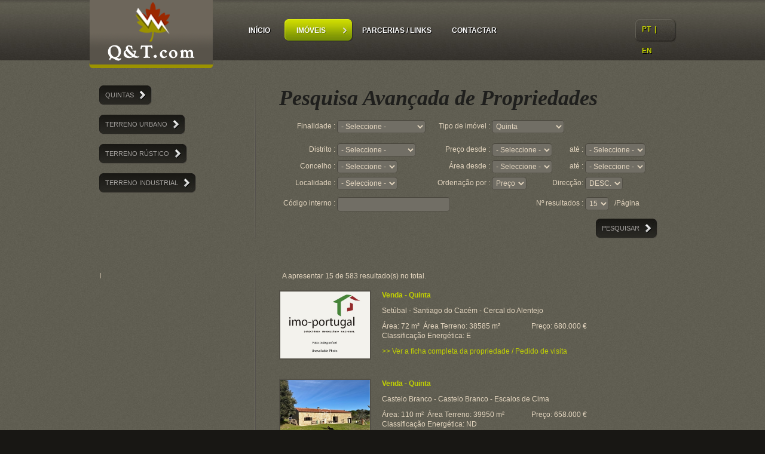

--- FILE ---
content_type: text/html; charset=UTF-8
request_url: https://quintaseterrenos.com/imoveis?page=12&go=1&property_agent=&property_business=&property_building=7&property_tipology=&listDistritos=&pdesde=&pate=&listConselhos=&adesde=&aate=&listLocalidade=&numlist=15&intcod=&valide=1&orderfield=property_price&orderdirection=DESC&pt=Im%C3%B3veis
body_size: 46367
content:
<!DOCTYPE html>
<html lang="pt">
<head>
<title>Imóveis, propriedades, quintas, terrenos, terreno urbano, terreno rústico, terreno industrial | Quintas&amp;Terrenos</title>
<meta charset="utf-8">
<meta name="robots" content="all" />
<meta http-equiv="robots" content="all" />
<meta name="generator" content="@.Duarte/Imo-Gest www.imo-gest.com" />
<meta name="subject" content="www.quintaseterrenos.com" />
<meta http-equiv="author" content="@.Duarte/Imo-Gest www.imo-gest.com" />
<meta http-equiv="author-corporate" content="@.Duarte/Imo-Gest www.imo-gest.com" />
<meta http-equiv="copyright" content="@.Duarte/Imo-Gest (c)2008 www.imo-gest.com" />
<meta http-equiv="coverage" content="world" />
<meta http-equiv="location" content="Portugal" />
<meta http-equiv="distribution" content="global" />
<meta http-equiv="geography" content="ALGARVE - PORTUGAL - Europe" />
<meta http-equiv="identifier-URL" content="http://www.quintaseterrenos.com/" />
<meta http-equiv="owner" content="comercial@quintaseterrenos.com" />
<meta http-equiv="page-type" content="document" />
<meta http-equiv="pragma" content="no-cache" />
<meta http-equiv="rating" content="general" />
<meta http-equiv="reply-to" content="comercial@quintaseterrenos.com" />
<meta http-equiv="title" content="Quintas&Terrenos : Imóveis, propriedades, quintas, terrenos, terreno urbano, terreno rústico, terreno industrial" />
<meta http-equiv="writer" content="@.Duarte/Imo-Gest www.imo-gest.com" />
<meta name="keywords" content="quintas, terrenos, terreno urbano, terreno rústico, terreno industrial, venda, compra, mediadores, mediação, imobiliárias, Portugal, Algarve, Lisboa, Porto, Madeira, Açores, directório, propriedades, agentes" />
<meta name="description" content="www.quintaseterrenos.com é um directório Nacional e tem como objectivo facilitar a busca dos interessados na aquisição de todo o tipo de quintas e terrenos, expondo de forma clara e detalhada todas as características das propriedades anunciadas." />
<meta http-equiv="description" content="www.quintaseterrenos.com é um directório Nacional e tem como objectivo facilitar a busca dos interessados na aquisição de todo o tipo de quintas e terrenos, expondo de forma clara e detalhada todas as características das propriedades anunciadas." />
<meta http-equiv="keywords" content="quintas, terrenos, terreno urbano, terreno rústico, terreno industrial, venda, compra, mediadores, mediação, imobiliárias, Portugal, Algarve, Lisboa, Porto, Madeira, Açores, directório, propriedades, agentes" />
<meta http-equiv="classification" content="Imobiliario" />
<meta http-equiv="content-language" content="pt-pt" />
<meta http-equiv="language" content="pt-pt" />
<meta http-equiv="page-topic" content="www.quintaseterrenos.com - Directorio Imobiliario Nacional de Quintas e Terrenos" />
<link rel="stylesheet" href="/css/reset.css" type="text/css" media="all">
<link rel="stylesheet" href="/css/layout.css" type="text/css" media="all">
<link rel="stylesheet" href="/css/style.css" type="text/css" media="all">
<script type="text/javascript" src="/js/jquery-1.4.2.js" ></script>
<script type="text/javascript" src="/js/jquery.nivo.slider.js" ></script>
<script type="text/javascript" src="/_includes/swf.js"></script>
  <!--[if lt IE 7]>
		<div style=' clear: both; text-align:center; position: relative;'>
			<a href="http://www.microsoft.com/windows/internet-explorer/default.aspx?ocid=ie6_countdown_bannercode"><img src="http://www.theie6countdown.com/images/upgrade.jpg" border="0"  alt="" /></a>
		</div>
	<![endif]-->

  <!--[if lt IE 9]>
  	<script type="text/javascript" src="js/html5.js"></script>
  <![endif]-->
</head>

<body id="page3">
<script>
  (function(i,s,o,g,r,a,m){i['GoogleAnalyticsObject']=r;i[r]=i[r]||function(){
  (i[r].q=i[r].q||[]).push(arguments)},i[r].l=1*new Date();a=s.createElement(o),
  m=s.getElementsByTagName(o)[0];a.async=1;a.src=g;m.parentNode.insertBefore(a,m)
  })(window,document,'script','//www.google-analytics.com/analytics.js','ga');

  ga('create', 'UA-67873628-1', 'auto');
  ga('send', 'pageview');

</script>
<div class="body2">
	<div class="main">
		<!--header -->
		<header>
			<div class="wrapper">
				<h1><a href="/" id="logo">Quintas e Terrenos</a></h1>
				<div class="box1">
					<div class="box1_left">
						<div class="box1_right">
							<a href="/">PT</a>  &nbsp;|&nbsp;  <a href="/uk/">EN</a>
						</div>
					</div>
				</div>					
				<nav>
					<ul id="menu">
						<li class="global"><a href="/"><span><span>início</span></span></a></li>
						<li class="list global">												
							<div class="menu_global" id="menu_active"><a href="/imoveis"><span><span><span>imóveis</span></span></span></a></div>
							<ul class="menu_box">
								<li><a href="/imoveis?go=1&property_building=7&orderfield=property_price&orderdirection=DESC&numlist=15&pt=Imóveis"><span><span>quintas</span></span></a></li>
								<li><a href="/imoveis?go=1&property_building=8&orderfield=property_price&orderdirection=DESC&numlist=15&pt=Imóveis"><span><span>terreno urbano</span></span></a></li>
								<li><a href="/imoveis?go=1&property_building=15&orderfield=property_price&orderdirection=DESC&numlist=15&pt=Imóveis"><span><span>terreno rústico</span></span></a></li>
								<li><a href="/imoveis?go=1&property_building=16&orderfield=property_price&orderdirection=DESC&numlist=15&pt=Imóveis"><span><span>terreno industrial</span></span></a></li>									
							</ul>
						</li>							
						<li class="global"><a href="/parcerias"><span><span>parcerias / links</span></span></a></li>
						<li class="global"><a href="/contatar"><span><span>contactar</span></span></a></li>
					</ul>
				</nav>
			</div>

		          
  	<!-- Zona Central de Conteudos -->
  		</header>
	<!--header end-->
	</div>
</div>
<div class="body4">
	<div class="main">
		<!--content -->
		<section id="content">
				
				<div class="pad">
				<div class="pad_bot2"><div class="line2"><div class="line2_top"><div class="line2_bot wrapper">
						<article class="col">								
            				<p class="row">            											
            					<a href="/imoveis?go=1&property_building=7&orderfield=property_price&orderdirection=DESC&numlist=15&pt=Imóveis" class="button"><span><span>quintas</span></span></a>
                    		</p>
            				<p class="row">            											
            					<a href="/imoveis?go=1&property_building=8&orderfield=property_price&orderdirection=DESC&numlist=15&pt=Imóveis" class="button"><span><span>terreno urbano</span></span></a>
                    		</p>
            				<p class="row">            											
            					<a href="/imoveis?go=1&property_building=15&orderfield=property_price&orderdirection=DESC&numlist=15&pt=Imóveis" class="button"><span><span>terreno rústico</span></span></a>
                    		</p>
            				<p class="row">            											
            					<a href="/imoveis?go=1&property_building=16&orderfield=property_price&orderdirection=DESC&numlist=15&pt=Imóveis" class="button"><span><span>terreno industrial</span></span></a>
                    		</p>														
						</article>
						<article class="col1 pad_left2">							
							<div class="wrapper">								
								<div id="header">
									<h2 id="pesquisa_avancada"><span>Pesquisa Avançada</span> de Propriedades</h2>
								</div>            
                				<script type="text/javascript">
// <![CDATA[
function CheckPrice(value) {
	if (document.pesquisa.pate.options[document.pesquisa.pate.selectedIndex].value < document.pesquisa.pdesde.options[document.pesquisa.pdesde.selectedIndex].value)
   //valid = 0
   alert("O valor tem de ser igual ou superior.") ;
}
function CheckArea(value) {
	if (document.pesquisa.aate.options[document.pesquisa.aate.selectedIndex].value < document.pesquisa.adesde.options[document.pesquisa.adesde.selectedIndex].value)
   //valid = 0
   alert("O valor tem de ser igual ou superior.") ;
}
    // ]]>
</script>
<form action="" method="get" name="pesquisa" id="SearchForm">	
	<input name="go" type="hidden" value="1" />
	<input name="property_agent" type="hidden" value="" />
	<input name="pt" type="hidden" value="Imóveis"/>
	<table border="0" align="center" cellpadding="0" cellspacing="0">
        <tr valign="middle">
    	<td width="165" class="txt_N"><div align="right">Finalidade :&nbsp;</div></td>
      	<td width="185">
      	<select name="property_business" class="select">
        	<option value="0" selected="selected">- Seleccione -</option>
          	<option value="2" >Arrendamento</option>
<option value="1" >Venda</option>
<option value="4" >Venda / Arrendamento</option>
        </select>
        </td>
      	<td width="165" height="39"><div align="right"><span class="txt_N">Tipo de imóvel :&nbsp;</span></div></td>
      	<td height="39" colspan="3">
      		<select name="property_building" class="select">
        		<option value="0" selected="selected">- Seleccione -</option>
          		<option value="7" selected>Quinta</option>
<option value="16" >Terreno Industrial</option>
<option value="15" >Terreno Rústico</option>
<option value="8" >Terreno Urbano</option>
        	</select>
      	</td>         
    </tr>
    <tr valign="middle">
    	<td align="left"><div align="right"><span class="txt_N">Distrito :&nbsp;</span></div></td>
    	<td align="left"><script type="text/javascript">
// <![CDATA[
function Dados(valor) {
//alert(valor);
      //verifica se o browser tem suporte a ajax
	  try {
         ajax = new ActiveXObject("Microsoft.XMLHTTP");
      }
      catch(e) {
         try {
            ajax = new ActiveXObject("Msxml2.XMLHTTP");
         }
	     catch(ex) {
            try {
               ajax = new XMLHttpRequest();
            }
	        catch(exc) {
               alert("Este browser não tem recursos para uso do Ajax");
               ajax = null;
            }
         }
      }
	  //se tiver suporte ajax
	  if(ajax) {
	  //alert(document.pesquisa.listConselhos.options.length);
	     //deixa apenas o elemento 1 no option, os outros são excluídos
		 document.pesquisa.listConselhos.options.length = 1;
	    // alert(document.pesquisa.listConselhos.options.length);
		 idOpcao  = document.getElementById("opcoes");

	     ajax.open('POST', 'leftpesqcidades.php', true);
		 ajax.setRequestHeader("Content-Type", "application/x-www-form-urlencoded");

		 ajax.onreadystatechange = function() {
            //enquanto estiver processando...emite a msg de carregando
			if(ajax.readyState == 1) {
			   idOpcao.innerHTML = "A Carregar...!";
	        }
			//após ser processado - chama função processXML que vai varrer os dados
            if(ajax.readyState == 4 ) {
			   if(ajax.responseXML) {
			      processXML(ajax.responseXML);
			   }
			   else {
			       //caso não seja um arquivo XML emite a mensagem abaixo
				   idOpcao.innerHTML = "- Seleccione -";
			   }
            }
         }
		 //passa o código do estado escolhido
	     var params = "estado="+valor;
         ajax.send(params);
      }
   }

   function processXML(obj){
      //pega a tag cidade
      var dataArray   = obj.getElementsByTagName("cidade");

	  //total de elementos contidos na tag cidade
	  if(dataArray.length > 0) {
	     //percorre o arquivo XML paara extrair os dados
         for(var i = 0 ; i < dataArray.length ; i++) {
            var item = dataArray[i];
			//cont�udo dos campos no arquivo XML
			var codigo    =  item.getElementsByTagName("codigo")[0].firstChild.nodeValue;
			var descricao =  item.getElementsByTagName("descricao")[0].firstChild.nodeValue;

	        idOpcao.innerHTML = "- Seleccione -";

			//cria um novo option dinamicamente
			var novo = document.createElement("option");
			    //atribui um ID a esse elemento
			    novo.setAttribute("id", "opcoes");
				//atribui um valor
			    novo.value = codigo;
				//atribui um texto
			    novo.text  = descricao;
				//finalmente adiciona o novo elemento
				document.pesquisa.listConselhos.options.add(novo);
		 }
	  }
	  else {
	    //caso o XML volte vazio, printa a mensagem abaixo
		idOpcao.innerHTML = "- Seleccione -";
	  }
   }

   ///////////// Ajax Localidades ///////

	  if(Dados) {
	  function Dados2(valor) {
		 //deixa apenas o elemento 1 no option, os outros s�o exclu�dos
		 document.pesquisa.listLocalidade.options.length = 1;

		 idOpcao  = document.getElementById("opcoes2");

         try {
         ajax = new ActiveXObject("Microsoft.XMLHTTP");
      }
      catch(e) {
         try {
            ajax = new ActiveXObject("Msxml2.XMLHTTP");
         }
	     catch(ex) {
            try {
               ajax = new XMLHttpRequest();
            }
	        catch(exc) {
               alert("Este browser não tem recursos para uso do Ajax");
               ajax = null;
            }
         }
      }
	  //se tiver suporte ajax
	  if(ajax) {


		 ajax.open('POST', 'leftpesqlocal.php', true);
		 ajax.setRequestHeader("Content-Type", "application/x-www-form-urlencoded");

		 ajax.onreadystatechange = function() {
            //enquanto estiver processando...emite a msg de carregando
			if(ajax.readyState == 1) {
			   idOpcao.innerHTML = "A Carregar...!";
	        }
			//ap�s ser processado - chama função processXML que vai varrer os dados
            if(ajax.readyState == 4 ) {
			   if(ajax.responseXML) {
			      processXML2(ajax.responseXML);
			   }
			   else {
			       //caso não seja um arquivo XML emite a mensagem abaixo
				   idOpcao.innerHTML = "- Seleccione  -";
			   }
            }
         }
		 //passa o código do estado escolhido
	     var params = "cidade="+valor;
         ajax.send(params);
      }
   }
   }
   function processXML2(obj){
      //pega a tag cidade
      var dataArray   = obj.getElementsByTagName("localidade");

	  //total de elementos contidos na tag cidade
	  if(dataArray.length > 0) {
	     //percorre o arquivo XML paara extrair os dados
         for(var i = 0 ; i < dataArray.length ; i++) {
            var item = dataArray[i];
			//cont�udo dos campos no arquivo XML
			var codigo    =  item.getElementsByTagName("codigo")[0].firstChild.nodeValue;
			var descricao =  item.getElementsByTagName("descricao")[0].firstChild.nodeValue;

	        idOpcao.innerHTML = "- Seleccione -";

			//cria um novo option dinamicamente
			var novo = document.createElement("option");
			    //atribui um ID a esse elemento
			    novo.setAttribute("id", "opcoes");
				//atribui um valor
			    novo.value = codigo;
				//atribui um texto
			    novo.text  = descricao;
				//finalmente adiciona o novo elemento
				document.pesquisa.listLocalidade.options.add(novo);
		 }
	  }
	  else {
	    //caso o XML volte vazio, printa a mensagem abaixo
		idOpcao.innerHTML = "- Seleccione -";
	  }

   }

   function ZeraLocalidades(){
     document.pesquisa.listLocalidade.options.value = 0 ;
   }
    // ]]>
</script>
                <select name="listDistritos" class="select" onchange="Dados(this.value); ZeraLocalidades();">
          <option value="0">- Seleccione -</option>
                    <option value="1" > Aveiro</option>
                    <option value="2" > Beja</option>
                    <option value="3" > Braga</option>
                    <option value="4" > Bragança</option>
                    <option value="5" > Castelo Branco</option>
                    <option value="6" > Coimbra</option>
                    <option value="7" > Évora</option>
                    <option value="8" > Faro (Algarve)</option>
                    <option value="9" > Guarda</option>
                    <option value="19" > Ilha da Madeira</option>
                    <option value="26" > Ilha das Flores</option>
                    <option value="32" > Ilha de S. Jorge</option>
                    <option value="21" > Ilha de S.Miguel</option>
                    <option value="33" > Ilha de Santa Maria</option>
                    <option value="30" > Ilha do Corvo</option>
                    <option value="23" > Ilha do Faial</option>
                    <option value="29" > Ilha do Pico</option>
                    <option value="31" > Ilha Graciosa</option>
                    <option value="20" > Ilha Terceira</option>
                    <option value="10" > Leiria</option>
                    <option value="11" > Lisboa</option>
                    <option value="-1" > Não Definido</option>
                    <option value="12" > Portalegre</option>
                    <option value="13" > Porto</option>
                    <option value="14" > Santarém</option>
                    <option value="15" > Setúbal</option>
                    <option value="16" > Viana do Castelo</option>
                    <option value="18" > Vila Real</option>
                    <option value="17" > Viseu</option>
                  </select></td>
      <td height="28"><div align="right"><span class="txt_N">Preço desde :&nbsp;</span></div></td>
      <td height="28" class="txt_"><select name="pdesde" class="select">
          <option value="0" selected="selected">- Seleccione -</option>
          <option value="0">0 &euro;</option>
          <option value="500" >500 &euro;</option>
          <option value="1000" >1.000 &euro;</option>
          <option value="1500" >1.500 &euro;</option>
          <option value="2000" >2.000 &euro;</option>
          <option value="5000" >5.000 &euro;</option>
          <option value="40000" >40.000 &euro;</option>
          <option value="80000" >80.000 &euro;</option>
          <option value="120000" >120.000 &euro;</option>
	    <option value="200000" >200.000 &euro;</option>
	    <option value="250000" >250.000 &euro;</option>
	    <option value="400000" >400.000 &euro;</option>
	    <option value="750000" >750.000 &euro;</option>
        </select></td>
      <td height="28"><div align="right" class="txt_N">até :&nbsp;</div></td>
      <td width="100" height="28" class="txt_"><select name="pate" class="select" >
          <!--onchange="CheckPrice(this.value);"-->
          <option value="0" selected="selected">- Seleccione -</option>
          <option value="1000" >1.000 &euro;</option>
          <option value="1500" >1.500 &euro;</option>
          <option value="2000" >2.000 &euro;</option>
          <option value="5000" >5.000 &euro;</option>
          <option value="40000" >40.000 &euro;</option>
          <option value="80000" >80.000 &euro;</option>
          <option value="120000" >120.000 &euro;</option>
          <option value="200000" >200.000 &euro;</option>
          <option value="250000" >250.000 &euro;</option>
          <option value="400000" >400.000 &euro;</option>
	    	<option value="750000" >750.000 &euro;</option>          
        </select></td>
    </tr>
    <tr valign="middle">
      <td align="left"><div align="right"><span class="txt_N">Concelho :&nbsp;</span></div></td>
      <td align="left"><select name="listConselhos" class="select" onchange="Dados2(this.value);">
          <option id="opcoes" value="0">- Seleccione -</option>
      
        </select></td>
      <td height="28"><div align="right"><span class="txt_N">Área desde :&nbsp;</span></div></td>
      <td height="28" class="txt_"><select name="adesde" class="select">
          <option value="0" selected="selected">- Seleccione -</option>
          <option value="0">0 m&#178;</option>
          <option value="50" >50 m&#178;</option>
          <option value="100" >100 m&#178;</option>
          <option value="150" >150 m&#178;</option>
          <option value="250" >250 m&#178;</option>
          <option value="500" >500 m&#178;</option>
          <option value="1000" >1.000 m&#178;</option>
          <option value="2000" >2.000 m&#178;</option>
        </select></td>
      <td height="28"><div align="right" class="txt_N">até :&nbsp;</div></td>
      <td width="100" height="28" class="txt_"><select name="aate" class="select" >
          <!--"CheckArea(this.value);"-->
          <option value="0" selected="selected">- Seleccione -</option>
          <option value="100" >100 m&#178;</option>
          <option value="150" >150 m&#178;</option>
          <option value="250" >250 m&#178;</option>
          <option value="500" >500 m&#178;</option>
          <option value="1000" >1.000 m&#178;</option>
          <option value="2000" >2.000 m&#178;</option>
          <option value="3000" >3.000 m&#178;</option>
          <option value="6000" >6.000 m&#178;</option>          
        </select></td>
    </tr>
    <tr valign="middle">
      <td align="left"><div align="right"><span class="txt_N">Localidade :&nbsp;</span></div></td>
      <td align="left"><select name="listLocalidade" class="select" onchange="(this.value);">
          <option id="opcoes2" value="0">- Seleccione -</option>
           
        </select></td>
      <td height="28"><div align="right"><span class="txt_N">Ordenação por :&nbsp;</span></div></td>
      <td><select name="orderfield" class="select" id="orderfield">
          <option value="property_price" selected="selected">Preço</option>
          <option value="property_area" >Área</option>
          <option value="property_date" >Data</option>
        </select>      </td>
      <td height="28"><div align="right"><span class="txt_N">Direcção:&nbsp;</span></div></td>
      <td>
      <div class="bg">
      	<select name="orderdirection" class="select" id="orderdirection">
          <option value="DESC" selected="selected">DESC.</option>
          <option value="ASC" >ASC.</option>
        </select>
      </div>      
      </td>
    </tr>
    <tr valign="middle">
      <td align="left"><div align="right" class="txt_N">Código interno :&nbsp;</div></td>
      <td height="28" colspan="2" align="left">
      <div class="bg">
      	<input name="intcod" type="text" size="25" class="input" />
      </div>
      </td>
      <td height="28" colspan="2"><div align="right"><span class="txt_N">Nº resultados :&nbsp;</span></div></td>
      <td><select name="numlist" class="select" id="numlist">
          <option value="15" selected="selected" >15</option>
          <option value="30"  >30</option>
          <option value="60"  >60</option>
          <option value="90"  >90</option>
        </select>
        &nbsp;&nbsp;<span class="txt_N">/Página&nbsp;</span></td>
    </tr>
    <tr>
      <td colspan="2" valign="bottom">&nbsp;</td>
      <td height="28" valign="middle"></td>
      <td height="29" valign="middle"></td>
      <td height="29" valign="middle">&nbsp;</td> 
      <td width="199" height="29" valign="middle">
      	<div align="center"> 
      		<div class="wrapper">
 				<a href="#" class="button" onClick="document.getElementById('SearchForm').submit()"><span><span>Pesquisar</span></span></a>		
			</div> 
      	</div>
      </td>
    </tr>
</table>    
<input name="valide" type="hidden" value="1"/>
</form>
							</div>							
						</article>
						
				</div></div></div></div>
				<div class="line2"><div class="line2_top">
	<div class="line2_bot wrapper">		
		<article class="col">
		<!-- PUT CONTENT HERE WHEN READY -->
				I		
		</article>
		<article class="col1 pad_left2">
<span class="txt_">&nbsp;&nbsp;A apresentar  15 de 583 resultado(s) no total.</span><p/> 
<div class="wrapper pad_bot1">
	<figure>
		<a href="/imoveis/quinta-santiago-do-cacem-cercal-do-alentejo_8716920" title="Venda - Quinta">
        	<img width="150" src="https://assets.imo-portugal.com/img/imoveis/nofoto.jpg" class="left marg_right1" alt="Quinta" />        </a>	
	</figure>	
	<p>
		<a href="/imoveis/quinta-santiago-do-cacem-cercal-do-alentejo_8716920" title="Venda - Quinta" class="font1">
			<span class="txt_pag2">Venda - Quinta</span>&nbsp;
		</a> 
 	</p>
 	<p>Setúbal - Santiago do Cacém - Cercal do Alentejo</p>
 	<p>
 		<span style="width: 247px;">
 		Área: 72 m&#178;&nbsp;&nbsp;Área Terreno: 38585 m&#178;         </span>
         <span style="width: 124px;">Preço: 680.000 €</span>
         <br/>
         <span style="width: 197px;">Classificação Energética: E&nbsp;</span>
	</p>	
	<p>
		<a class="link_view" href="/imoveis/quinta-santiago-do-cacem-cercal-do-alentejo_8716920" title="Venda - Quinta">>> Ver a ficha completa da propriedade / Pedido de visita</a>
	</p>		
</div>

 
<div class="wrapper pad_bot1">
	<figure>
		<a href="/imoveis/quinta-castelo-branco-escalos-de-cima_8717969" title="Venda - Quinta">
        	<img width="150" src="https://quintaseterrenos.com/assets/img/imoveis/13279/9/thumb/foto8717969.jpg" class="left marg_right1" alt="Quinta" />        </a>	
	</figure>	
	<p>
		<a href="/imoveis/quinta-castelo-branco-escalos-de-cima_8717969" title="Venda - Quinta" class="font1">
			<span class="txt_pag2">Venda - Quinta</span>&nbsp;
		</a> 
 	</p>
 	<p>Castelo Branco - Castelo Branco - Escalos de Cima</p>
 	<p>
 		<span style="width: 247px;">
 		Área: 110 m&#178;&nbsp;&nbsp;Área Terreno: 39950 m&#178;         </span>
         <span style="width: 124px;">Preço: 658.000 €</span>
         <br/>
         <span style="width: 197px;">Classificação Energética: ND&nbsp;</span>
	</p>	
	<p>
		<a class="link_view" href="/imoveis/quinta-castelo-branco-escalos-de-cima_8717969" title="Venda - Quinta">>> Ver a ficha completa da propriedade / Pedido de visita</a>
	</p>		
</div>

 
<div class="wrapper pad_bot1">
	<figure>
		<a href="/imoveis/quinta-vila-real-de-santo-antonio-vila-nova-de-cacela_8710494" title="Venda - Quinta">
        	<img width="150" src="https://quintaseterrenos.com/assets/img/imoveis/7577/4/thumb/foto8710494.jpg" class="left marg_right1" alt="Quinta" />        </a>	
	</figure>	
	<p>
		<a href="/imoveis/quinta-vila-real-de-santo-antonio-vila-nova-de-cacela_8710494" title="Venda - Quinta" class="font1">
			<span class="txt_pag2">Venda - Quinta</span>&nbsp;
		</a> 
 	</p>
 	<p>Faro (Algarve) - Vila Real de Santo António - Vila Nova de Cacela</p>
 	<p>
 		<span style="width: 247px;">
 		Área: 270 m&#178;&nbsp;&nbsp;Área Terreno: 9200 m&#178;         </span>
         <span style="width: 124px;">Preço: 650.000 €</span>
         <br/>
         <span style="width: 197px;">Classificação Energética: E&nbsp;</span>
	</p>	
	<p>
		<a class="link_view" href="/imoveis/quinta-vila-real-de-santo-antonio-vila-nova-de-cacela_8710494" title="Venda - Quinta">>> Ver a ficha completa da propriedade / Pedido de visita</a>
	</p>		
</div>

 
<div class="wrapper pad_bot1">
	<figure>
		<a href="/imoveis/quinta-lousada-cernadelo_8709801" title="Venda - Quinta">
        	<img width="150" src="https://quintaseterrenos.com/assets/img/imoveis/7514/1/thumb/foto8709801.jpg" class="left marg_right1" alt="Quinta" />        </a>	
	</figure>	
	<p>
		<a href="/imoveis/quinta-lousada-cernadelo_8709801" title="Venda - Quinta" class="font1">
			<span class="txt_pag2">Venda - Quinta</span>&nbsp;
		</a> 
 	</p>
 	<p>Porto - Lousada - Cernadelo</p>
 	<p>
 		<span style="width: 247px;">
 		Área: 62000 m&#178;&nbsp;&nbsp;Área Terreno: 62000 m&#178;         </span>
         <span style="width: 124px;">Preço: 650.000 €</span>
         <br/>
         <span style="width: 197px;">Classificação Energética: ND&nbsp;</span>
	</p>	
	<p>
		<a class="link_view" href="/imoveis/quinta-lousada-cernadelo_8709801" title="Venda - Quinta">>> Ver a ficha completa da propriedade / Pedido de visita</a>
	</p>		
</div>

 
<div class="wrapper pad_bot1">
	<figure>
		<a href="/imoveis/quinta-peso-da-regua-peso-da-regua_8691378" title="Venda - Quinta">
        	<img width="150" src="https://quintaseterrenos.com/assets/img/imoveis/4636/8/thumb/foto8691378.jpg" class="left marg_right1" alt="Quinta" />        </a>	
	</figure>	
	<p>
		<a href="/imoveis/quinta-peso-da-regua-peso-da-regua_8691378" title="Venda - Quinta" class="font1">
			<span class="txt_pag2">Venda - Quinta</span>&nbsp;
		</a> 
 	</p>
 	<p>Vila Real - Peso da Régua - Peso da Régua</p>
 	<p>
 		<span style="width: 247px;">
 		Área: 178 m&#178;         </span>
         <span style="width: 124px;">Preço: 650.000 €</span>
         <br/>
         <span style="width: 197px;">Classificação Energética: F&nbsp;</span>
	</p>	
	<p>
		<a class="link_view" href="/imoveis/quinta-peso-da-regua-peso-da-regua_8691378" title="Venda - Quinta">>> Ver a ficha completa da propriedade / Pedido de visita</a>
	</p>		
</div>

 
<div class="wrapper pad_bot1">
	<figure>
		<a href="/imoveis/quinta-grandola-melides_8675243" title="Venda - Quinta">
        	<img width="150" src="https://quintaseterrenos.com/assets/img/imoveis/4400/3/thumb/foto8675243.jpg" class="left marg_right1" alt="Quinta" />        </a>	
	</figure>	
	<p>
		<a href="/imoveis/quinta-grandola-melides_8675243" title="Venda - Quinta" class="font1">
			<span class="txt_pag2">Venda - Quinta</span>&nbsp;
		</a> 
 	</p>
 	<p>Setúbal - Grândola - Melides</p>
 	<p>
 		<span style="width: 247px;">
 		Área: 113 m&#178;&nbsp;&nbsp;Área Terreno: 1442 m&#178;         </span>
         <span style="width: 124px;">Preço: 650.000 €</span>
         <br/>
         <span style="width: 197px;">Classificação Energética: F&nbsp;</span>
	</p>	
	<p>
		<a class="link_view" href="/imoveis/quinta-grandola-melides_8675243" title="Venda - Quinta">>> Ver a ficha completa da propriedade / Pedido de visita</a>
	</p>		
</div>

 
<div class="wrapper pad_bot1">
	<figure>
		<a href="/imoveis/quinta-grandola-santa-margarida-da-serra_8673664" title="Venda - Quinta">
        	<img width="150" src="https://quintaseterrenos.com/assets/img/imoveis/8741/4/thumb/foto8673664.jpg" class="left marg_right1" alt="Quinta" />        </a>	
	</figure>	
	<p>
		<a href="/imoveis/quinta-grandola-santa-margarida-da-serra_8673664" title="Venda - Quinta" class="font1">
			<span class="txt_pag2">Venda - Quinta</span>&nbsp;
		</a> 
 	</p>
 	<p>Setúbal - Grândola - Santa Margarida da Serra</p>
 	<p>
 		<span style="width: 247px;">
 		Área: 132 m&#178;&nbsp;&nbsp;Área Terreno: 1436 m&#178;         </span>
         <span style="width: 124px;">Preço: 650.000 €</span>
         <br/>
         <span style="width: 197px;">Classificação Energética: F&nbsp;</span>
	</p>	
	<p>
		<a class="link_view" href="/imoveis/quinta-grandola-santa-margarida-da-serra_8673664" title="Venda - Quinta">>> Ver a ficha completa da propriedade / Pedido de visita</a>
	</p>		
</div>

 
<div class="wrapper pad_bot1">
	<figure>
		<a href="/imoveis/quinta-celorico-da-beira-sao-pedro_8638671" title="Venda - Quinta">
        	<img width="150" src="https://quintaseterrenos.com/assets/img/imoveis/2888/1/thumb/foto8638671.jpg" class="left marg_right1" alt="Quinta" />        </a>	
	</figure>	
	<p>
		<a href="/imoveis/quinta-celorico-da-beira-sao-pedro_8638671" title="Venda - Quinta" class="font1">
			<span class="txt_pag2">Venda - Quinta</span>&nbsp;
		</a> 
 	</p>
 	<p>Guarda - Celorico da Beira - São Pedro</p>
 	<p>
 		<span style="width: 247px;">
 		Área: 223102 m&#178;&nbsp;&nbsp;Área Terreno: 223102 m&#178;         </span>
         <span style="width: 124px;">Preço: 650.000 €</span>
         <br/>
         <span style="width: 197px;">Classificação Energética: F&nbsp;</span>
	</p>	
	<p>
		<a class="link_view" href="/imoveis/quinta-celorico-da-beira-sao-pedro_8638671" title="Venda - Quinta">>> Ver a ficha completa da propriedade / Pedido de visita</a>
	</p>		
</div>

 
<div class="wrapper pad_bot1">
	<figure>
		<a href="/imoveis/quinta-viseu-rio-de-loba_8593690" title="Venda - Quinta">
        	<img width="150" src="https://quintaseterrenos.com/assets/img/imoveis/6878/0/thumb/foto8593690.jpg" class="left marg_right1" alt="Quinta" />        </a>	
	</figure>	
	<p>
		<a href="/imoveis/quinta-viseu-rio-de-loba_8593690" title="Venda - Quinta" class="font1">
			<span class="txt_pag2">Venda - Quinta</span>&nbsp;
		</a> 
 	</p>
 	<p>Viseu - Viseu - Rio de Loba</p>
 	<p>
 		<span style="width: 247px;">
 		Área: 0 m&#178;&nbsp;&nbsp;Área Terreno: 33000 m&#178;         </span>
         <span style="width: 124px;">Preço: 650.000 €</span>
         <br/>
         <span style="width: 197px;">Classificação Energética: ND&nbsp;</span>
	</p>	
	<p>
		<a class="link_view" href="/imoveis/quinta-viseu-rio-de-loba_8593690" title="Venda - Quinta">>> Ver a ficha completa da propriedade / Pedido de visita</a>
	</p>		
</div>

 
<div class="wrapper pad_bot1">
	<figure>
		<a href="/imoveis/quinta-santa-maria-da-feira-rio-meao_8709381" title="Venda - Quinta">
        	<img width="150" src="https://quintaseterrenos.com/assets/img/imoveis/9724/1/thumb/foto8709381.jpg" class="left marg_right1" alt="Quinta" />        </a>	
	</figure>	
	<p>
		<a href="/imoveis/quinta-santa-maria-da-feira-rio-meao_8709381" title="Venda - Quinta" class="font1">
			<span class="txt_pag2">Venda - Quinta</span>&nbsp;
		</a> 
 	</p>
 	<p>Aveiro - Santa Maria da Feira - Rio Meão</p>
 	<p>
 		<span style="width: 247px;">
 		Área: 300 m&#178;&nbsp;&nbsp;Área Terreno: 300 m&#178;         </span>
         <span style="width: 124px;">Preço: 649.500 €</span>
         <br/>
         <span style="width: 197px;">Classificação Energética: D&nbsp;</span>
	</p>	
	<p>
		<a class="link_view" href="/imoveis/quinta-santa-maria-da-feira-rio-meao_8709381" title="Venda - Quinta">>> Ver a ficha completa da propriedade / Pedido de visita</a>
	</p>		
</div>

 
<div class="wrapper pad_bot1">
	<figure>
		<a href="/imoveis/quinta-santa-maria-da-feira-rio-meao_8709343" title="Venda - Quinta">
        	<img width="150" src="https://quintaseterrenos.com/assets/img/imoveis/9724/3/thumb/foto8709343.jpg" class="left marg_right1" alt="Quinta" />        </a>	
	</figure>	
	<p>
		<a href="/imoveis/quinta-santa-maria-da-feira-rio-meao_8709343" title="Venda - Quinta" class="font1">
			<span class="txt_pag2">Venda - Quinta</span>&nbsp;
		</a> 
 	</p>
 	<p>Aveiro - Santa Maria da Feira - Rio Meão</p>
 	<p>
 		<span style="width: 247px;">
 		Área: 300 m&#178;&nbsp;&nbsp;Área Terreno: 300 m&#178;         </span>
         <span style="width: 124px;">Preço: 649.500 €</span>
         <br/>
         <span style="width: 197px;">Classificação Energética: D&nbsp;</span>
	</p>	
	<p>
		<a class="link_view" href="/imoveis/quinta-santa-maria-da-feira-rio-meao_8709343" title="Venda - Quinta">>> Ver a ficha completa da propriedade / Pedido de visita</a>
	</p>		
</div>

 
<div class="wrapper pad_bot1">
	<figure>
		<a href="/imoveis/quinta-santa-maria-da-feira-rio-meao_8709310" title="Venda - Quinta">
        	<img width="150" src="https://quintaseterrenos.com/assets/img/imoveis/9724/0/thumb/foto8709310.jpg" class="left marg_right1" alt="Quinta" />        </a>	
	</figure>	
	<p>
		<a href="/imoveis/quinta-santa-maria-da-feira-rio-meao_8709310" title="Venda - Quinta" class="font1">
			<span class="txt_pag2">Venda - Quinta</span>&nbsp;
		</a> 
 	</p>
 	<p>Aveiro - Santa Maria da Feira - Rio Meão</p>
 	<p>
 		<span style="width: 247px;">
 		Área: 300 m&#178;&nbsp;&nbsp;Área Terreno: 300 m&#178;         </span>
         <span style="width: 124px;">Preço: 649.500 €</span>
         <br/>
         <span style="width: 197px;">Classificação Energética: D&nbsp;</span>
	</p>	
	<p>
		<a class="link_view" href="/imoveis/quinta-santa-maria-da-feira-rio-meao_8709310" title="Venda - Quinta">>> Ver a ficha completa da propriedade / Pedido de visita</a>
	</p>		
</div>

 
<div class="wrapper pad_bot1">
	<figure>
		<a href="/imoveis/quinta-santa-maria-da-feira-rio-meao_8709293" title="Venda - Quinta">
        	<img width="150" src="https://quintaseterrenos.com/assets/img/imoveis/9724/3/thumb/foto8709293.jpg" class="left marg_right1" alt="Quinta" />        </a>	
	</figure>	
	<p>
		<a href="/imoveis/quinta-santa-maria-da-feira-rio-meao_8709293" title="Venda - Quinta" class="font1">
			<span class="txt_pag2">Venda - Quinta</span>&nbsp;
		</a> 
 	</p>
 	<p>Aveiro - Santa Maria da Feira - Rio Meão</p>
 	<p>
 		<span style="width: 247px;">
 		Área: 300 m&#178;&nbsp;&nbsp;Área Terreno: 300 m&#178;         </span>
         <span style="width: 124px;">Preço: 649.500 €</span>
         <br/>
         <span style="width: 197px;">Classificação Energética: D&nbsp;</span>
	</p>	
	<p>
		<a class="link_view" href="/imoveis/quinta-santa-maria-da-feira-rio-meao_8709293" title="Venda - Quinta">>> Ver a ficha completa da propriedade / Pedido de visita</a>
	</p>		
</div>

 
<div class="wrapper pad_bot1">
	<figure>
		<a href="/imoveis/quinta-caldas-da-rainha-santo-onofre_8712644" title="Venda - Quinta">
        	<img width="150" src="https://quintaseterrenos.com/assets/img/imoveis/12947/4/thumb/foto8712644.jpg" class="left marg_right1" alt="Quinta" />        </a>	
	</figure>	
	<p>
		<a href="/imoveis/quinta-caldas-da-rainha-santo-onofre_8712644" title="Venda - Quinta" class="font1">
			<span class="txt_pag2">Venda - Quinta</span>&nbsp;
		</a> 
 	</p>
 	<p>Leiria - Caldas da Rainha - Santo Onofre</p>
 	<p>
 		<span style="width: 247px;">
 		Área: 222 m&#178;&nbsp;&nbsp;Área Terreno: 804 m&#178;         </span>
         <span style="width: 124px;">Preço: 645.000 €</span>
         <br/>
         <span style="width: 197px;">Classificação Energética: ND&nbsp;</span>
	</p>	
	<p>
		<a class="link_view" href="/imoveis/quinta-caldas-da-rainha-santo-onofre_8712644" title="Venda - Quinta">>> Ver a ficha completa da propriedade / Pedido de visita</a>
	</p>		
</div>

 
<div class="wrapper pad_bot1">
	<figure>
		<a href="/imoveis/quinta-vila-nova-de-famalicao-brufe_8708993" title="Venda - Quinta">
        	<img width="150" src="https://quintaseterrenos.com/assets/img/imoveis/5881/3/thumb/foto8708993.jpg" class="left marg_right1" alt="Quinta" />        </a>	
	</figure>	
	<p>
		<a href="/imoveis/quinta-vila-nova-de-famalicao-brufe_8708993" title="Venda - Quinta" class="font1">
			<span class="txt_pag2">Venda - Quinta</span>&nbsp;
		</a> 
 	</p>
 	<p>Braga - Vila Nova de Famalicão - Brufe</p>
 	<p>
 		<span style="width: 247px;">
 		Área: 7200 m&#178;&nbsp;&nbsp;Área Terreno: 7200 m&#178;         </span>
         <span style="width: 124px;">Preço: 640.000 €</span>
         <br/>
         <span style="width: 197px;">Classificação Energética: F&nbsp;</span>
	</p>	
	<p>
		<a class="link_view" href="/imoveis/quinta-vila-nova-de-famalicao-brufe_8708993" title="Venda - Quinta">>> Ver a ficha completa da propriedade / Pedido de visita</a>
	</p>		
</div>

		 <br/>
		 <div align="center" class="txt_pag">&nbsp;<a href="/imoveis?page=0&amp;go=1&amp;property_agent=&amp;property_business=&amp;property_building=7&amp;property_tipology=&amp;listDistritos=&amp;pdesde=&amp;pate=&amp;listConselhos=&amp;adesde=&amp;aate=&amp;listLocalidade=&amp;numlist=15&amp;intcod=&amp;valide=1&amp;orderfield=property_price&amp;orderdirection=DESC&amp;pt=Im%C3%B3veis" >[Inicial]</a>&nbsp;&nbsp; <a href="/imoveis?page=2&amp;go=1&amp;property_agent=&amp;property_business=&amp;property_building=7&amp;property_tipology=&amp;listDistritos=&amp;pdesde=&amp;pate=&amp;listConselhos=&amp;adesde=&amp;aate=&amp;listLocalidade=&amp;numlist=15&amp;intcod=&amp;valide=1&amp;orderfield=property_price&amp;orderdirection=DESC&amp;pt=Im%C3%B3veis" >Anteriores[10]</a> &nbsp;&nbsp; <a href="/imoveis?page=11&amp;go=1&amp;property_agent=&amp;property_business=&amp;property_building=7&amp;property_tipology=&amp;listDistritos=&amp;pdesde=&amp;pate=&amp;listConselhos=&amp;adesde=&amp;aate=&amp;listLocalidade=&amp;numlist=15&amp;intcod=&amp;valide=1&amp;orderfield=property_price&amp;orderdirection=DESC&amp;pt=Im%C3%B3veis" >« Anterior</a> &nbsp;&nbsp; <a href="/imoveis?page=7&amp;go=1&amp;property_agent=&amp;property_business=&amp;property_building=7&amp;property_tipology=&amp;listDistritos=&amp;pdesde=&amp;pate=&amp;listConselhos=&amp;adesde=&amp;aate=&amp;listLocalidade=&amp;numlist=15&amp;intcod=&amp;valide=1&amp;orderfield=property_price&amp;orderdirection=DESC&amp;pt=Im%C3%B3veis" >8</a> &nbsp;&nbsp; <a href="/imoveis?page=8&amp;go=1&amp;property_agent=&amp;property_business=&amp;property_building=7&amp;property_tipology=&amp;listDistritos=&amp;pdesde=&amp;pate=&amp;listConselhos=&amp;adesde=&amp;aate=&amp;listLocalidade=&amp;numlist=15&amp;intcod=&amp;valide=1&amp;orderfield=property_price&amp;orderdirection=DESC&amp;pt=Im%C3%B3veis" >9</a> &nbsp;&nbsp; <a href="/imoveis?page=9&amp;go=1&amp;property_agent=&amp;property_business=&amp;property_building=7&amp;property_tipology=&amp;listDistritos=&amp;pdesde=&amp;pate=&amp;listConselhos=&amp;adesde=&amp;aate=&amp;listLocalidade=&amp;numlist=15&amp;intcod=&amp;valide=1&amp;orderfield=property_price&amp;orderdirection=DESC&amp;pt=Im%C3%B3veis" >10</a> &nbsp;&nbsp; <a href="/imoveis?page=10&amp;go=1&amp;property_agent=&amp;property_business=&amp;property_building=7&amp;property_tipology=&amp;listDistritos=&amp;pdesde=&amp;pate=&amp;listConselhos=&amp;adesde=&amp;aate=&amp;listLocalidade=&amp;numlist=15&amp;intcod=&amp;valide=1&amp;orderfield=property_price&amp;orderdirection=DESC&amp;pt=Im%C3%B3veis" >11</a> &nbsp;&nbsp; <a href="/imoveis?page=11&amp;go=1&amp;property_agent=&amp;property_business=&amp;property_building=7&amp;property_tipology=&amp;listDistritos=&amp;pdesde=&amp;pate=&amp;listConselhos=&amp;adesde=&amp;aate=&amp;listLocalidade=&amp;numlist=15&amp;intcod=&amp;valide=1&amp;orderfield=property_price&amp;orderdirection=DESC&amp;pt=Im%C3%B3veis" >12</a> &nbsp;&nbsp;13&nbsp;&nbsp; <a href="/imoveis?page=13&amp;go=1&amp;property_agent=&amp;property_business=&amp;property_building=7&amp;property_tipology=&amp;listDistritos=&amp;pdesde=&amp;pate=&amp;listConselhos=&amp;adesde=&amp;aate=&amp;listLocalidade=&amp;numlist=15&amp;intcod=&amp;valide=1&amp;orderfield=property_price&amp;orderdirection=DESC&amp;pt=Im%C3%B3veis" >14</a> &nbsp;&nbsp; <a href="/imoveis?page=14&amp;go=1&amp;property_agent=&amp;property_business=&amp;property_building=7&amp;property_tipology=&amp;listDistritos=&amp;pdesde=&amp;pate=&amp;listConselhos=&amp;adesde=&amp;aate=&amp;listLocalidade=&amp;numlist=15&amp;intcod=&amp;valide=1&amp;orderfield=property_price&amp;orderdirection=DESC&amp;pt=Im%C3%B3veis" >15</a> &nbsp;&nbsp; <a href="/imoveis?page=15&amp;go=1&amp;property_agent=&amp;property_business=&amp;property_building=7&amp;property_tipology=&amp;listDistritos=&amp;pdesde=&amp;pate=&amp;listConselhos=&amp;adesde=&amp;aate=&amp;listLocalidade=&amp;numlist=15&amp;intcod=&amp;valide=1&amp;orderfield=property_price&amp;orderdirection=DESC&amp;pt=Im%C3%B3veis" >16</a> &nbsp;&nbsp; <a href="/imoveis?page=16&amp;go=1&amp;property_agent=&amp;property_business=&amp;property_building=7&amp;property_tipology=&amp;listDistritos=&amp;pdesde=&amp;pate=&amp;listConselhos=&amp;adesde=&amp;aate=&amp;listLocalidade=&amp;numlist=15&amp;intcod=&amp;valide=1&amp;orderfield=property_price&amp;orderdirection=DESC&amp;pt=Im%C3%B3veis" >17</a> &nbsp;&nbsp; <a href="/imoveis?page=13&amp;go=1&amp;property_agent=&amp;property_business=&amp;property_building=7&amp;property_tipology=&amp;listDistritos=&amp;pdesde=&amp;pate=&amp;listConselhos=&amp;adesde=&amp;aate=&amp;listLocalidade=&amp;numlist=15&amp;intcod=&amp;valide=1&amp;orderfield=property_price&amp;orderdirection=DESC&amp;pt=Im%C3%B3veis" >Próxima »</a> &nbsp;&nbsp; <a href="/imoveis?page=22&amp;go=1&amp;property_agent=&amp;property_business=&amp;property_building=7&amp;property_tipology=&amp;listDistritos=&amp;pdesde=&amp;pate=&amp;listConselhos=&amp;adesde=&amp;aate=&amp;listLocalidade=&amp;numlist=15&amp;intcod=&amp;valide=1&amp;orderfield=property_price&amp;orderdirection=DESC&amp;pt=Im%C3%B3veis" >Próximas[10]</a> &nbsp;&nbsp; <a href="/imoveis?page=38&amp;go=1&amp;property_agent=&amp;property_business=&amp;property_building=7&amp;property_tipology=&amp;listDistritos=&amp;pdesde=&amp;pate=&amp;listConselhos=&amp;adesde=&amp;aate=&amp;listLocalidade=&amp;numlist=15&amp;intcod=&amp;valide=1&amp;orderfield=property_price&amp;orderdirection=DESC&amp;pt=Im%C3%B3veis" >[Final(39)]</a> &nbsp;</div>

																			
		</article>						
</div></div></div> 
 				
				</div>
		</section>
		<!--content end-->
	</div>
</div>     <div class="main">
	<!--footer -->
	<footer>
		<div class="right">
			<span style="padding-right: 1.25em;"><a href="/politica-privacidade">Política de proteçao de dados</a></span>|
			<span>Quinta e Terrenos</span>  &nbsp;(c) 2013<br>
		<!-- {%FOOTER_LINK} -->
		</div>
		<nav>
			<ul id="footer_menu">
				<li><a href="/"><span><span>início</span></span></a></li>
				<li><a href="/imoveis"><span><span>imóveis</span></span></a></li>
				<li><a href="/parcerias"><span><span>parcerias / links</span></span></a></li>						
				<li><a href="/contatar"><span><span>contactar</span></span></a></li>
			</ul>
		</nav>		
	</footer>
	<!--footer end-->
</div>
</body>
</html>

--- FILE ---
content_type: text/css
request_url: https://quintaseterrenos.com/css/layout.css
body_size: 527
content:
/*======= index.html =======*/
#page1 #banners{ position:absolute; margin-top:-37px;}
#page1 .pad{ padding-top:313px}
#page1 header{ height:707px;}
#page1 .body4{ margin-top:0}
#page1 .body2 {position:relative; z-index:1}
#page1 .body4{ position:relative; z-index:2}
/*======= index-1.html =======*/
#page2 .pad{ padding-top:39px}
/*======= index-2.html =======*/
/*======= index-3.html =======*/
#page4 .pad{ padding-top:39px}
/*======= index-4.html =======*/
/*======= index-5.html =======*/
/*======= index-6.html =======*/


--- FILE ---
content_type: text/css
request_url: https://quintaseterrenos.com/css/style.css
body_size: 12516
content:

/* Getting the new tags to behave */
article, aside, audio, canvas, command, datalist, details, embed, figcaption, figure, footer, header, hgroup, keygen, meter, nav, output, progress, section, source, video{ display: block; }
mark, rp, rt, ruby, summary, time{ display: inline }

/* Global properties ======================================================== */

body{ background: url(../images/bg_bot.jpg) bottom repeat-x #181714; border:0; font:12px Arial, Helvetica, sans-serif; color:#e3d5bf; line-height:16px;}

/* Global Structure ============================================================= */

.main {	margin: 0 auto;	position: relative;	width: 984px;}
.body1{ background:url(../images/bg_top2.jpg) bottom repeat-x #000;}
.body2{ background:url(../images/bg_top.jpg) top repeat-x;position:relative; z-index:10}
.body3{ background:url(../images/bg_img.jpg) center 101px no-repeat}
.body4{ background:url(../images/bg.jpg) repeat; margin-top:-19px}
/* Left & Right alignment */

.left { float:left;}
.right { float:right;}
.center{ text-align:center}
.wrapper {width:100%; overflow:hidden;}

.col1, .col2, .col3, .col, .cols{ float:left;}

.col{ width:223px;}
.col1{ width:650px;}
.col2{ width:350px;}
.cols{ width:310px;}
/* ============================= main layout ====================== */

a{ color:#e3d5bf; text-decoration: underline; outline:none}
a:hover{ text-decoration: none}
h1{ float:left; position:relative; z-index:10}
h2{ 
	padding:0 0 16px 0;	
	font: italic bold 36px 'palatino linotype', serif;	
	color: #1f1f1d; 
}
h2 img{ position:absolute}
h3 {
	padding-bottom: 10px;
	font-size: 18px; 
}
h3 a { text-decoration: none; }
p { padding-bottom:16px;}

/* ============================= header ====================== */

header{ height:120px;}

#logo{ display:block; background: url(../images/logo.png) no-repeat; width:210px; height:120px; text-indent:-5000px;}
#menu { padding-top:32px; float: left; padding-left:48px;  position:relative; z-index:10}
#menu .global { float:left; padding-right:14px;}
#menu .global a{ display:block; font-weight:bold; color:#fff; text-shadow:1px 1px #000; line-height:38px; text-transform:uppercase; text-decoration:none}
#menu .global a span{ display:block}
#menu .global a span span{ padding:0 10px}
#menu .global a:hover, #menu #menu_active a, #menu .list:hover .menu_global a{ text-shadow:1px 1px #6b7f03; background:url(../images/menu_bg.jpg) top repeat-x}
#menu .global a:hover span, #menu #menu_active a span, #menu .list:hover .menu_global a span{ background:url(../images/menu_left.jpg) top left no-repeat}
#menu .global a:hover span span, #menu #menu_active a span span, #menu .list:hover .menu_global a span span{ background:url(../images/menu_right.jpg) top right no-repeat}

#menu .global a span span span{ background:url(../images/menu_marker.gif) right 14px no-repeat; padding-right:27px;}
#menu .global a:hover span span span, #menu .list:hover .menu_global a span span span, #menu #menu_active a span span span{ background:url(../images/menu_marker_hover.jpg) right 14px no-repeat;}

#menu .list{ width:151px; margin-right: -45px;}
.menu_global{ width: 115px; }
.menu_box{ width:151px; height:0; background:url(../images/menu_box_top.png) no-repeat; display:none}
#menu .list:hover .menu_box{ height:186px; padding:8px 3px 8px 5px; font-size:12px; display:block}

#menu .list:hover .menu_box li a{ line-height:26px; font-size:11px; text-shadow:1px 1px #6b7f03; width:138px;}
#menu .list:hover .menu_box li a span span{ padding:0; margin:0 7px;}
#menu .list:hover .menu_box li a:hover{ background:url(../images/menu_left2.png) top left no-repeat; text-shadow:none}
#menu .list:hover .menu_box li a:hover span{ background:url(../images/menu_right2.png) top right no-repeat}
#menu .list:hover .menu_box li a:hover span span{ background:#45423b}

.box1{ float:right; margin-top:31px; width:70px; background:url(../images/box_bg.jpg) top repeat-x; font-weight:bold; text-shadow: 1px 1px #000; color:#c7d602; line-height:36px;}
.box1_left{ background:url(../images/box_left.jpg) top left no-repeat}
.box1_right{ background:url(../images/box_right.jpg) top right no-repeat; padding:0 12px; height:40px}
.box1 a{ color:#c7d602; text-decoration:none;}
.box1 a:hover{ text-decoration:underline}

#tagline{ 
	position:absolute;
	top: 114px;
	margin-left: 7px;
	font: bold 18px 'Palatino Linotype', 'Lucida Sans Unicode'; 
	color: #e5e3e3;	
	z-index: 0;
}

#banner{ text-align:center; margin-top:-130px;}
#banner img{ margin-bottom:17px;}
#banner a{ display:inline; margin:0 20px}
/* ============================= content ====================== */

#content{ padding-bottom:41px; position:relative; z-index:1}

.pad_left1{ padding-left:22px;}
.pad_left2{ padding-left:78px;}
.pad_left3{ padding-left:30px;}
.pad_bot1{ padding-bottom:28px;}
.pad_bot2{ padding-bottom:55px}
.marg_right1{ margin-right:18px;}
.pad{ padding:42px 14px 0 18px;}

#banners{ background:url(../images/bg_banners.png) no-repeat; padding:12px 14px 30px 12px; margin-top:42px;}
#banners figure{ padding-bottom:31px;}
#banners .col{ text-align:center}
#banners .button{ background:url(../images/button2_bg.jpg) center top repeat-x;}
#banners .button span{ background:url(../images/button2_left.jpg) top left no-repeat}
#banners .button span span{ background:url(../images/button2_right.jpg) top right no-repeat}


.button{ display:inline-block;font-size:11px; color:#a29f9c; text-transform:uppercase; text-decoration:none; line-height:32px; background:url(../images/button_bg.jpg) top center repeat-x}
.button span{ display:block; background:url(../images/button_left.jpg) top left no-repeat}
.button span span{ padding:0 30px 0 10px; height:33px; background:url(../images/button_right.jpg) top right no-repeat}
.button:hover{ color:#c1d003}


.line1{ background:url(../images/line_bg.jpg) 688px repeat-y}
.line1_top{ background:url(../images/line_top.jpg) 688px  top no-repeat}
.line1_bot{ background:url(../images/line_bot.jpg) 688px bottom no-repeat}
.line2{ background:url(../images/line_bg.jpg) 260px repeat-y}
.line2_top{ background:url(../images/line_top.jpg) 260px  top no-repeat}
.line2_bot{ background:url(../images/line_bot.jpg) 260px bottom no-repeat}


.font1{ font-weight:bold; color:#c1d003}

.list1{ margin-top:-5px; margin-bottom:-5px;} 
.list1 li{ line-height:26px;}
.list1 li a{ text-decoration:none; padding-left:20px; background:url(../images/marker_1.gif) 0 5px no-repeat}
.list1 li a:hover{ text-decoration:underline}

/* ============================= footer ====================== */

footer { color:#5d5a4f; text-transform:uppercase; font-size:10px; padding:26px 0 0 0; height:53px;}
footer a{ color:#5d5a4f; text-decoration:none}
footer a:hover{ text-decoration:underline}
footer span{ font-size:11px;}

footer .right{ padding:8px 22px 0 0; text-shadow:2px 1px #171613; line-height:16px;}

#footer_menu{ float:left; padding-left:18px;}
#footer_menu li{ float:left; padding-right:11px;}
#footer_menu li a{ float:left; font-size:11px; color:#c1d003; line-height:33px; background:url(../images/footer_menu_bg.jpg) top repeat-x}
#footer_menu span{ display:block; background:url(../images/footer_menu_left.jpg) top left no-repeat}
#footer_menu span span{ padding:0 11px 0 10px; background:url(../images/footer_menu_right.jpg) top right no-repeat}

#footer_menu a:hover{ text-decoration:none; color:#5d5a4f}

/* ============================= forms ============================= */

#PropertyForm { clear: left;}
#PropertyForm .labels {	clear: left; float: left; width: 50px; height: 33px; text-align: right; line-height: 33px;}
#PropertyForm .bg { float: left; background:url(../images/input.jpg) no-repeat; margin-bottom:12px;}
#PropertyForm .bg2 { float: left; margin-top: 10px; background:url(../images/textarea.jpg) no-repeat;}
#PropertyForm .input {width:294px; height:15px; border:none; background:none; padding:9px 5px;color:#e3d5bf; font:12px Arial, Helvetica, sans-serif;}
#PropertyForm textarea {width:294px; border:none; background:none; margin-right: 10px; padding:9px 5px;color:#e3d5bf; font:12px Arial, Helvetica, sans-serif; overflow: auto}
#property_form_fields {
	float: left;
	width: 400px;
	margin-top: 10px;		
}
	#property_form_fields label { margin-right: 5px; }

#captcha { margin-top: 30px; }
#captcha div { margin-bottom: 5px; }
.FormSubmitButMail, .botao_white, .botao { margin: 20px 10px 10px; font-size:11px; color:#a29f9c; text-transform:uppercase; line-height:32px; border: none; background-color: #22211d; cursor:pointer; } 
	.FormSubmitButMail:hover { color:#c1d003;}
.botao_white { background-color: #4e4c43; cursor: default; }
 
#txt_obrigatorio { 
	clear: left;
	margin-bottom: 40px; 
}
#message, #message_error {
	clear: left;
	margin-bottom: 20px;
	line-height: 1.2em;
	font-size: 22px;
	font-weight: bold;	
	color: #c1d003;	 
}
#message_error {
	margin-top: 20px;
	line-height: 1.5em;
	color: #d05103; 
}

#ContactForm { line-height:20px; width:645px;}
#ContactForm .bg{ background:url(../images/input.jpg) no-repeat; margin-bottom:24px;}
#ContactForm .bg2{ background:url(../images/textarea.jpg) no-repeat; margin-bottom:24px;}
#ContactForm a{ margin-left:14px; float:right; cursor:pointer}
#ContactForm .input {width:294px; height:15px; border:none; background:none; padding:9px 5px;color:#e3d5bf; font:12px Arial, Helvetica, sans-serif}
#ContactForm textarea {width:294px; height:246px; border:none; background:none; padding:9px 5px;color:#e3d5bf; font:12px Arial, Helvetica, sans-serif; overflow: auto}

#SearchForm { line-height: 20px; }
#SearchForm .bg { margin-bottom: 12px;}
#SearchForm .input, .select {	
	background-color: #716e65;
	padding: 2px;
	color: #e3d5bf; 
	font: 12px Arial, Helvetica, sans-serif;
	border: 1px solid;
	border-top-color: #47443b;
	border-right-color: #535047;
	border-bottom-color: #535047;
	border-left-color: #48453e;
	-webkit-border-radius: 5px;		
	-moz-border-radius: 5px;		
	border-radius: 5px; 
}
#SearchForm .input {	
	padding: 4px 2px;	
}
.col_1{ width:304px; float:left;}
.col_2{ width:311px; float:left; padding-left:30px;}

/**--------------------slider-----------------------*/

 
 
/* The Nivo Slider styles */
#slider {
	width:979px;
	height:435px;
	margin-left:3px;
	position:absolute !important;
	top:142px;
}
.nivoSlider {
	
}
.nivoSlider img {
	position:absolute;
	top:0px;
	left:0px;
}
/* If an image is wrapped in a link */
.nivoSlider a.nivo-imageLink {
	position:absolute;
	top:0px;
	left:0px;
	width:100%;
	height:100%;
	border:0;
	padding:0;
	margin:0;
	z-index:6;
	display:none;
}
/* The slices and boxes in the Slider */
.nivo-slice {
	display:block;
	position:absolute;
	z-index:5;
	height:100%;
}
.nivo-box {
	display:block;
	position:absolute;
	z-index:5;
}
/* Caption styles */
.nivo-caption {
	position:absolute;
	left:0px;
	bottom:0px;
	background:#000;
	color:#fff;
	opacity:0.8; /* Overridden by captionOpacity setting */
	width:100%;
	z-index:8;
}
.nivo-caption p {
	padding:5px;
	margin:0;
}
.nivo-caption a {
	display:inline !important;
}
.nivo-html-caption {
    display:none;
}
/* Direction nav styles (e.g. Next & Prev) */
.nivo-directionNav a {
	position:absolute;
	top:452px;
	z-index:9;
	cursor:pointer;
}
.nivo-prevNav {
	left:410px;
	display:block;
	width:35px;
	height:36px;
	background:url(../images/marker_left.png) left 0px no-repeat;
}
	.nivo-prevNav:hover {
		background:url(../images/marker_left.png) left -36px no-repeat;
	}
.nivo-nextNav {
	right:415px;
	display:block;
	width:35px;
	height:36px;
	background:url(../images/marker_right.png) left 0px no-repeat;
}
	.nivo-nextNav:hover {
		background:url(../images/marker_right.png) left -36px no-repeat;
	}
/* Control nav styles (e.g. 1,2,3...) */
.nivo-controlNav a {
	position:relative;
	z-index:9;
	cursor:pointer;
}
.nivo-controlNav a.active {
	font-weight:bold;
}

/* ======== Search List ======= */

img.marg_right1 { border: 2px solid #535047; }

.pad_bot1 a { text-decoration: none; }
.pad_bot1 span { display: inline-block; }
.pad_bot1 p { padding-bottom: 10px; }

.link_view { color:#c1d003; }
#link_back {
	font-weight: bold;
	text-align: right;	
}
	#link_back a { color: #c1d003; }	
a.link_view:hover { text-decoration: underline; }

/* Nav */
.txt_pag {	font-weight: bold; }
.txt_pag a { font-weight: normal; }

/* ======== Home Page ======== */
.line1_bot h2 {	
	position: absolute;
	margin-top: -60px;	
}

/* ======== Property Details Page ======== */

#property_details {
	float: left;
	width: 800px;
	line-height: 2em;
}
.detail_type {
	width: 125px;
	font-weight: bold;
}

--- FILE ---
content_type: application/javascript
request_url: https://quintaseterrenos.com/_includes/swf.js
body_size: 453
content:
function putSWF(name, width, height, vars) {
	document.write("<object type='application/x-shockwave-flash' data='" + name + "' width='" + width + "' height='" + height + "'>\n");
	document.write("<param name='movie' value='" + name +"' />\n");
	if (vars != "") {
	   document.write("<param name='FlashVars' value='" + vars +"' />\n");
	}
	document.write("<img src='noflash.gif' width='200' height='100' alt='' />\n");
	document.write("</object>\n");
}



--- FILE ---
content_type: text/plain
request_url: https://www.google-analytics.com/j/collect?v=1&_v=j102&a=1394447365&t=pageview&_s=1&dl=https%3A%2F%2Fquintaseterrenos.com%2Fimoveis%3Fpage%3D12%26go%3D1%26property_agent%3D%26property_business%3D%26property_building%3D7%26property_tipology%3D%26listDistritos%3D%26pdesde%3D%26pate%3D%26listConselhos%3D%26adesde%3D%26aate%3D%26listLocalidade%3D%26numlist%3D15%26intcod%3D%26valide%3D1%26orderfield%3Dproperty_price%26orderdirection%3DDESC%26pt%3DIm%25C3%25B3veis&ul=en-us%40posix&dt=Im%C3%B3veis%2C%20propriedades%2C%20quintas%2C%20terrenos%2C%20terreno%20urbano%2C%20terreno%20r%C3%BAstico%2C%20terreno%20industrial%20%7C%20Quintas%26Terrenos&sr=1280x720&vp=1280x720&_u=IEBAAEABAAAAACAAI~&jid=1403810383&gjid=326688039&cid=2056308045.1768604720&tid=UA-67873628-1&_gid=725832624.1768604720&_r=1&_slc=1&z=1646548655
body_size: -452
content:
2,cG-75M5KN89HB